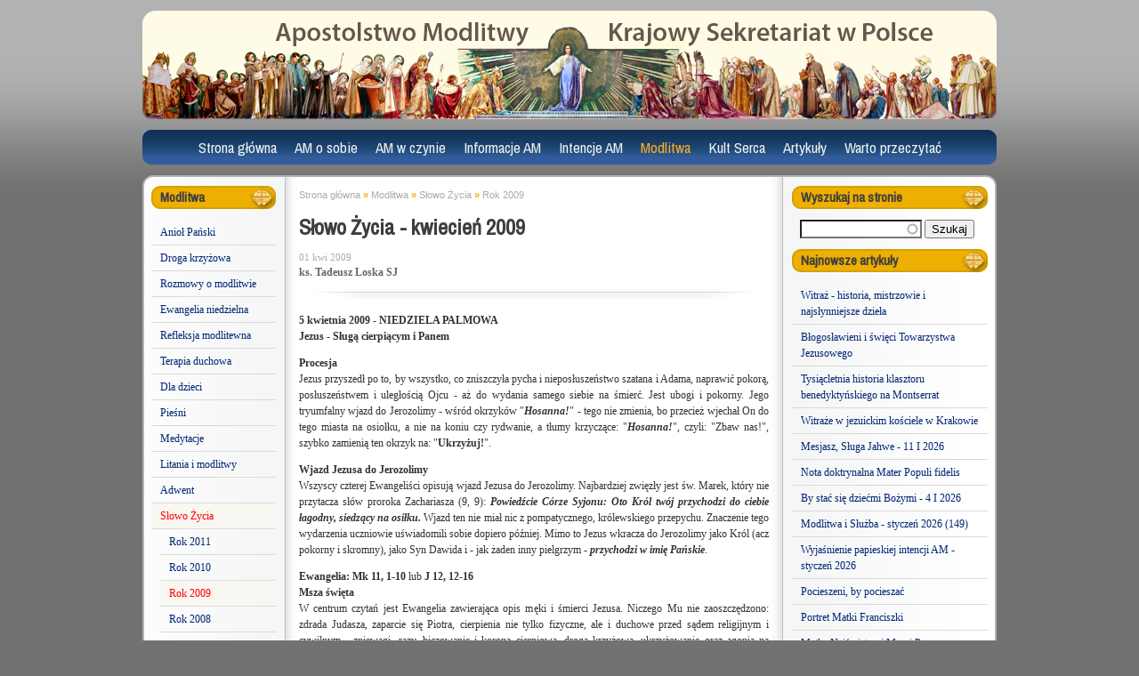

--- FILE ---
content_type: text/html; charset=utf-8
request_url: https://ampolska.co/Modlitwa/Slowo-Zycia/Rok-2009/art-197-Slowo-Zycia-kwiecien-2009.htm
body_size: 13097
content:
<!DOCTYPE html>
<html lang="pl" dir="ltr">
<head>
  <meta http-equiv="Content-Type" content="text/html; charset=utf-8" />
<link rel="shortcut icon" href="https://www.ampolska.co/sites/default/files/favicon_0.ico" type="image/vnd.microsoft.icon" />
<meta name="description" content="5 kwietnia 2009 - NIEDZIELA PALMOWA Jezus - Sługą cierpiącym i Panem Procesja Jezus przyszedł po to, by wszystko, co zniszczyła pycha i nieposłuszeństwo szatana i Adama, naprawić pokorą, posłuszeństwem i uległością Ojcu - aż do wydania samego siebie na śmierć. Jest ubogi i pokorny. Jego tryumfalny wjazd do Jerozolimy - wśród okrzyków &quot;Hosanna!&quot; - tego nie zmienia, bo przecież" />
<meta name="generator" content="Drupal 7 (https://www.drupal.org)" />
<link rel="canonical" href="https://www.ampolska.co/Modlitwa/Slowo-Zycia/Rok-2009/art-197-Slowo-Zycia-kwiecien-2009.htm" />
<link rel="shortlink" href="https://www.ampolska.co/node/197" />
<meta property="og:site_name" content="Apostolstwo Modlitwy" />
<meta property="og:type" content="article" />
<meta property="og:url" content="https://www.ampolska.co/Modlitwa/Slowo-Zycia/Rok-2009/art-197-Slowo-Zycia-kwiecien-2009.htm" />
<meta property="og:title" content="Słowo Życia - kwiecień 2009" />
<meta property="og:description" content="5 kwietnia 2009 - NIEDZIELA PALMOWA Jezus - Sługą cierpiącym i Panem Procesja Jezus przyszedł po to, by wszystko, co zniszczyła pycha i nieposłuszeństwo szatana i Adama, naprawić pokorą, posłuszeństwem i uległością Ojcu - aż do wydania samego siebie na śmierć. Jest ubogi i pokorny. Jego tryumfalny wjazd do Jerozolimy - wśród okrzyków &quot;Hosanna!&quot; - tego nie zmienia, bo przecież wjechał On do tego miasta na osiołku, a nie na koniu czy rydwanie, a tłumy krzyczące: &quot;Hosanna!&quot;, czyli: &quot;Zbaw nas!&quot;, szybko zamienią ten okrzyk na: &quot;Ukrzyżuj!&quot;." />
<meta property="og:updated_time" content="2011-09-18T17:58:42+02:00" />
<meta property="article:published_time" content="2009-04-01T00:00:00+02:00" />
<meta property="article:modified_time" content="2011-09-18T17:58:42+02:00" />
  <title>Słowo Życia - kwiecień 2009</title>  
  <link type="text/css" rel="stylesheet" href="https://www.ampolska.co/sites/default/files/css/css_xE-rWrJf-fncB6ztZfd2huxqgxu4WO-qwma6Xer30m4.css" media="all" />
<link type="text/css" rel="stylesheet" href="https://www.ampolska.co/sites/default/files/css/css_mxbvRAV0_YoXwGCXbsQzCkegc1pXHICzfd8PPQD9YE4.css" media="all" />
<link type="text/css" rel="stylesheet" href="https://www.ampolska.co/sites/default/files/css/css_LKLHxHgVOMz-MNKFnUma4-4RIgSj4pvSY2nskVkN8Ns.css" media="all" />
<link type="text/css" rel="stylesheet" href="https://fonts.googleapis.com/css?family=Archivo+Narrow:regular,italic&amp;subset=latin,latin-ext" media="all" />
<link type="text/css" rel="stylesheet" href="https://www.ampolska.co/sites/default/files/css/css_e_Tt9eWJT51rXcxZ_ewvvq1VUmHmtPu9bJhXJX6p7o4.css" media="all" />
<link type="text/css" rel="stylesheet" href="https://www.ampolska.co/sites/default/files/css/css_47DEQpj8HBSa-_TImW-5JCeuQeRkm5NMpJWZG3hSuFU.css" media="all" />
<link type="text/css" rel="stylesheet" href="https://www.ampolska.co/sites/default/files/css/css_sqnyxrPkUC6ZfCEW2QmhXquZaWajsY8SSbWBw41TEIk.css" media="all" />
<link type="text/css" rel="stylesheet" href="https://www.ampolska.co/sites/default/files/css/css_VN1VgXG0X96PzfQHnZq0apMWIdwFDxmv9Tq0YsezYCk.css" media="all" />
  <script type="text/javascript" src="https://www.ampolska.co/sites/default/files/js/js_YD9ro0PAqY25gGWrTki6TjRUG8TdokmmxjfqpNNfzVU.js"></script>
<script type="text/javascript" src="https://www.ampolska.co/sites/default/files/js/js_z8ZI5NHnXvbeyJrFK5x2o5fzkcdQL9ryGJZJc6Wiv8c.js"></script>
<script type="text/javascript" src="https://www.ampolska.co/sites/default/files/js/js_OAUEqPK2wxBtwOxLYFD3me42dgyEUi2uZYh5asdzrts.js"></script>
<script type="text/javascript" src="https://www.ampolska.co/sites/default/files/js/js_e7n6HAMTMmLwkdZj0iqq4e3cIEyrWjEthFRXfteBxMo.js"></script>
<script type="text/javascript" src="https://www.googletagmanager.com/gtag/js?id=UA-23612491-1"></script>
<script type="text/javascript">
<!--//--><![CDATA[//><!--
window.dataLayer = window.dataLayer || [];function gtag(){dataLayer.push(arguments)};gtag("js", new Date());gtag("set", "developer_id.dMDhkMT", true);gtag("config", "UA-23612491-1", {"groups":"default","allow_ad_personalization_signals":false});
//--><!]]>
</script>
<script type="text/javascript">
<!--//--><![CDATA[//><!--
jQuery.extend(Drupal.settings, {"basePath":"\/","pathPrefix":"","setHasJsCookie":0,"ajaxPageState":{"theme":"am","theme_token":"p1y5-ZM1JfiSpf9uZb6im0ICRCLLpyWBvf5SqSqUMxk","js":{"misc\/jquery.js":1,"misc\/jquery-extend-3.4.0.js":1,"misc\/jquery-html-prefilter-3.5.0-backport.js":1,"misc\/jquery.once.js":1,"misc\/drupal.js":1,"misc\/ui\/jquery.ui.core.min.js":1,"misc\/ui\/jquery.ui.widget.min.js":1,"misc\/ui\/jquery.ui.position.min.js":1,"misc\/ui\/jquery.ui.position-1.13.0-backport.js":1,"misc\/ui\/jquery.ui.autocomplete.min.js":1,"sites\/all\/modules\/entityreference\/js\/entityreference.js":1,"sites\/all\/modules\/simpleads\/simpleads.js":1,"sites\/all\/modules\/simpleads\/modules\/simpleads_campaigns\/simpleads_campaigns.js":1,"public:\/\/languages\/pl_graF8TGRlESf75uhg5Vlg9TTeVei5Oz53PWNgiQUKRc.js":1,"sites\/all\/libraries\/colorbox\/jquery.colorbox-min.js":1,"sites\/all\/modules\/colorbox\/js\/colorbox.js":1,"sites\/all\/modules\/colorbox\/styles\/plain\/colorbox_style.js":1,"sites\/all\/modules\/search_autocomplete\/js\/jquery.autocomplete.js":1,"sites\/all\/modules\/google_analytics\/googleanalytics.js":1,"https:\/\/www.googletagmanager.com\/gtag\/js?id=UA-23612491-1":1,"0":1},"css":{"modules\/system\/system.base.css":1,"modules\/system\/system.menus.css":1,"modules\/system\/system.messages.css":1,"modules\/system\/system.theme.css":1,"misc\/ui\/jquery.ui.core.css":1,"misc\/ui\/jquery.ui.theme.css":1,"misc\/ui\/jquery.ui.autocomplete.css":1,"modules\/field\/theme\/field.css":1,"modules\/node\/node.css":1,"modules\/search\/search.css":1,"sites\/all\/modules\/simpleads\/simpleads.css":1,"modules\/user\/user.css":1,"sites\/all\/modules\/views\/css\/views.css":1,"https:\/\/fonts.googleapis.com\/css?family=Archivo+Narrow:regular,italic\u0026subset=latin,latin-ext":1,"sites\/all\/modules\/colorbox\/styles\/plain\/colorbox_style.css":1,"sites\/all\/modules\/ctools\/css\/ctools.css":1,"sites\/all\/modules\/panels\/css\/panels.css":1,"sites\/all\/modules\/widgets\/widgets.css":1,"sites\/all\/modules\/search_autocomplete\/css\/themes\/am.css":1,"public:\/\/google_fonts.css":1,"sites\/all\/themes\/omega\/alpha\/css\/alpha-reset.css":1,"sites\/all\/themes\/omega\/alpha\/css\/alpha-mobile.css":1,"sites\/all\/themes\/omega\/alpha\/css\/alpha-alpha.css":1,"sites\/all\/themes\/omega\/omega\/css\/omega-forms.css":1,"sites\/all\/themes\/am\/css\/global.css":1,"normal::sites\/all\/themes\/am\/css\/am-alpha-default.css":1,"normal::sites\/all\/themes\/am\/css\/am-alpha-default-normal.css":1,"sites\/all\/themes\/omega\/alpha\/css\/grid\/alpha_default\/normal\/alpha-default-normal-12.css":1}},"colorbox":{"opacity":"0.85","current":"{current} z {total}","previous":"\u00ab Poprzednie","next":"Nast\u0119pne \u00bb","close":"Zamknij","maxWidth":"98%","maxHeight":"98%","fixed":true,"mobiledetect":true,"mobiledevicewidth":"480px","file_public_path":"\/sites\/default\/files","specificPagesDefaultValue":"admin*\nimagebrowser*\nimg_assist*\nimce*\nnode\/add\/*\nnode\/*\/edit\nprint\/*\nprintpdf\/*\nsystem\/ajax\nsystem\/ajax\/*"},"urlIsAjaxTrusted":{"\/Modlitwa\/Slowo-Zycia\/Rok-2009\/art-197-Slowo-Zycia-kwiecien-2009.htm":true},"search_autocomplete":{"form3":{"selector":"#edit-search-block-form--2","minChars":"3","max_sug":"10","type":"internal","datas":"https:\/\/www.ampolska.co\/search_autocomplete\/autocomplete\/3\/","fid":"3","theme":"am","auto_submit":"1","auto_redirect":"1"}},"googleanalytics":{"account":["UA-23612491-1"],"trackOutbound":1,"trackMailto":1,"trackDownload":1,"trackDownloadExtensions":"7z|aac|arc|arj|asf|asx|avi|bin|csv|doc(x|m)?|dot(x|m)?|exe|flv|gif|gz|gzip|hqx|jar|jpe?g|js|mp(2|3|4|e?g)|mov(ie)?|msi|msp|pdf|phps|png|ppt(x|m)?|pot(x|m)?|pps(x|m)?|ppam|sld(x|m)?|thmx|qtm?|ra(m|r)?|sea|sit|tar|tgz|torrent|txt|wav|wma|wmv|wpd|xls(x|m|b)?|xlt(x|m)|xlam|xml|z|zip","trackColorbox":1}});
//--><!]]>
</script>
  <!--[if lt IE 9]><script src="http://html5shiv.googlecode.com/svn/trunk/html5.js"></script><![endif]-->
</head>
<body class="html not-front not-logged-in page-node page-node- page-node-197 node-type-story columns3 context-modlitwa">
  <div id="skip-link">
    <a href="#main-content" class="element-invisible element-focusable">Przejdź do treści</a>
  </div>
  <div class="region region-page-top" id="region-page-top">
  <div class="region-inner region-page-top-inner">
      </div>
</div>  <div class="page clearfix" id="page">
      <header id="section-header" class="section section-header">
    
  <div id="zone-branding" class="zone zone-branding clearfix container-12">
    <div class="grid-12 region region-branding" id="region-branding">
  <div class="region-inner region-branding-inner">
          </div>
</div>  </div>
  
  <div id="zone-menu" class="zone zone-menu clearfix container-12">
    <div class="grid-12 region region-menu" id="region-menu">
  <div class="region-inner region-menu-inner">
        <nav class="navigation">
      <h2 class="element-invisible">Menu główne</h2><ul id="main-menu" class="links inline clearfix main-menu"><li class="menu-4836 first"><a href="/" title="">Strona główna</a></li><li class="menu-4760"><a href="/AM-o-sobie" title="AM o sobie">AM o sobie</a></li><li class="menu-4764"><a href="/AM-w-czynie" title="AM w czynie">AM w czynie</a></li><li class="menu-4768"><a href="/Informacje-AM" title="Informacje AM">Informacje AM</a></li><li class="menu-4773"><a href="/Intencje-AM" title="Intencje AM">Intencje AM</a></li><li class="menu-4788 active-trail"><a href="/Modlitwa" title="Modlitwa" class="active-trail">Modlitwa</a></li><li class="menu-4812"><a href="/Kult-Serca" title="Kult Serca">Kult Serca</a></li><li class="menu-4817"><a href="/Artykuly" title="Artykuły">Artykuły</a></li><li class="menu-4827 last"><a href="/Warto-przeczytac" title="Warto przeczytać">Warto przeczytać</a></li></ul>          </nav>
        <section class="block block-system block-menu block-main-menu block-system-main-menu odd" id="block-system-main-menu">
  <div class="block-inner clearfix">
              <h2 class="block-title">Menu główne</h2>
            
    <div class="content clearfix">
      <ul class="menu"><li class="first leaf"><a href="/" title="">Strona główna</a></li>
<li class="collapsed"><a href="/AM-o-sobie" title="AM o sobie">AM o sobie</a></li>
<li class="collapsed"><a href="/AM-w-czynie" title="AM w czynie">AM w czynie</a></li>
<li class="collapsed"><a href="/Informacje-AM" title="Informacje AM">Informacje AM</a></li>
<li class="collapsed"><a href="/Intencje-AM" title="Intencje AM">Intencje AM</a></li>
<li class="expanded active-trail"><a href="/Modlitwa" title="Modlitwa" class="active-trail">Modlitwa</a><ul class="menu"><li class="first leaf"><a href="/Modlitwa/Aniol-Panski" title="Anioł Pański">Anioł Pański</a></li>
<li class="leaf"><a href="/Modlitwa/Droga-krzyzowa" title="Droga krzyżowa">Droga krzyżowa</a></li>
<li class="leaf"><a href="/Modlitwa/Rozmowy-o-modlitwie" title="Rozmowy o modlitwie">Rozmowy o modlitwie</a></li>
<li class="collapsed"><a href="/Modlitwa/Ewangelia-niedzielna" title="Ewangelia niedzielna">Ewangelia niedzielna</a></li>
<li class="leaf"><a href="/Modlitwa/Refleksja-modlitewna" title="Refleksja modlitewna">Refleksja modlitewna</a></li>
<li class="leaf"><a href="/Modlitwa/Terapia-duchowa" title="Terapia duchowa ">Terapia duchowa </a></li>
<li class="leaf"><a href="/Modlitwa/Dla-dzieci" title="Dla dzieci">Dla dzieci</a></li>
<li class="leaf"><a href="/Modlitwa/Piesni" title="Pieśni">Pieśni</a></li>
<li class="leaf"><a href="/Modlitwa/Medytacje" title="Medytacje">Medytacje</a></li>
<li class="leaf"><a href="/Modlitwa/Litania-i-modlitwy" title="Litania i modlitwy">Litania i modlitwy</a></li>
<li class="leaf"><a href="/Modlitwa/Adwent" title="Adwent">Adwent</a></li>
<li class="expanded active-trail"><a href="/Modlitwa/Slowo-Zycia" title="Słowo Życia" class="active-trail">Słowo Życia</a><ul class="menu"><li class="first leaf"><a href="/Modlitwa/Slowo-Zycia/Rok-2011" title="Rok 2011">Rok 2011</a></li>
<li class="leaf"><a href="/Modlitwa/Slowo-Zycia/Rok-2010" title="Rok 2010">Rok 2010</a></li>
<li class="leaf active-trail menu-item-preferred"><a href="/Modlitwa/Slowo-Zycia/Rok-2009" title="Rok 2009" class="active-trail menu-item-preferred">Rok 2009</a></li>
<li class="leaf"><a href="/Modlitwa/Slowo-Zycia/Rok-2008" title="Rok 2008">Rok 2008</a></li>
<li class="leaf"><a href="/Modlitwa/Slowo-Zycia/Rok-2007" title="Rok 2007">Rok 2007</a></li>
<li class="last leaf"><a href="/Modlitwa/Slowo-Zycia/Rok-2006" title="Rok 2006">Rok 2006</a></li>
</ul></li>
<li class="last collapsed"><a href="/Modlitwa/Jezus-i-ja" title="Jezus i ja">Jezus i ja</a></li>
</ul></li>
<li class="collapsed"><a href="/Kult-Serca" title="Kult Serca">Kult Serca</a></li>
<li class="collapsed"><a href="/Artykuly" title="Artykuły">Artykuły</a></li>
<li class="last collapsed"><a href="/Warto-przeczytac" title="Warto przeczytać">Warto przeczytać</a></li>
</ul>    </div>
  </div>
</section>  </div>
</div>
  </div>
</header>    
      <section id="section-content" class="section section-content">
    
  <div id="zone-contentpre" class="zone zone-contentpre clearfix container-12">
    <div class="grid-12 region region-content-top" id="region-content-top">
  <div class="region-inner region-content-top-inner">
      </div>
</div>  </div>
  
  <div id="zone-content" class="zone zone-content clearfix container-12">    
        
        <div class="grid-12 region region-content" id="region-content">
  <div class="region-inner region-content-inner">
    <a id="main-content"></a>
                        <div class="block block-system block-main block-system-main odd block-without-title" id="block-system-main">
  <div class="block-inner clearfix">
                
    <div class="content clearfix">
      <div class="panel-display omega-grid omega-12-threecol-2-7-3" id="p_artykul">
  <div class="panel-panel grid-2 side side-1">
    <div class="inside"><section class="block block-menu-block block-1 block-menu-block-1 odd" id="block-menu-block-1">
  <div class="block-inner clearfix">
              <h2 class="block-title">Modlitwa</h2>
            
    <div class="content clearfix">
      <div class="menu-block-wrapper menu-block-1 menu-name-main-menu parent-mlid-0 menu-level-2">
  <ul class="menu"><li class="first leaf menu-mlid-10231"><a href="/Modlitwa/Aniol-Panski" title="Anioł Pański">Anioł Pański</a></li>
<li class="leaf menu-mlid-4789"><a href="/Modlitwa/Droga-krzyzowa" title="Droga krzyżowa">Droga krzyżowa</a></li>
<li class="leaf menu-mlid-10189"><a href="/Modlitwa/Rozmowy-o-modlitwie" title="Rozmowy o modlitwie">Rozmowy o modlitwie</a></li>
<li class="collapsed menu-mlid-4790"><a href="/Modlitwa/Ewangelia-niedzielna" title="Ewangelia niedzielna">Ewangelia niedzielna</a></li>
<li class="leaf menu-mlid-4795"><a href="/Modlitwa/Refleksja-modlitewna" title="Refleksja modlitewna">Refleksja modlitewna</a></li>
<li class="leaf menu-mlid-4796"><a href="/Modlitwa/Terapia-duchowa" title="Terapia duchowa ">Terapia duchowa </a></li>
<li class="leaf menu-mlid-4805"><a href="/Modlitwa/Dla-dzieci" title="Dla dzieci">Dla dzieci</a></li>
<li class="leaf menu-mlid-4794"><a href="/Modlitwa/Piesni" title="Pieśni">Pieśni</a></li>
<li class="leaf menu-mlid-4804"><a href="/Modlitwa/Medytacje" title="Medytacje">Medytacje</a></li>
<li class="leaf menu-mlid-4806"><a href="/Modlitwa/Litania-i-modlitwy" title="Litania i modlitwy">Litania i modlitwy</a></li>
<li class="leaf menu-mlid-7976"><a href="/Modlitwa/Adwent" title="Adwent">Adwent</a></li>
<li class="expanded active-trail menu-mlid-4797"><a href="/Modlitwa/Slowo-Zycia" title="Słowo Życia" class="active-trail">Słowo Życia</a><ul class="menu"><li class="first leaf menu-mlid-4798"><a href="/Modlitwa/Slowo-Zycia/Rok-2011" title="Rok 2011">Rok 2011</a></li>
<li class="leaf menu-mlid-4799"><a href="/Modlitwa/Slowo-Zycia/Rok-2010" title="Rok 2010">Rok 2010</a></li>
<li class="leaf active-trail menu-mlid-4800 menu-item-preferred"><a href="/Modlitwa/Slowo-Zycia/Rok-2009" title="Rok 2009" class="active-trail menu-item-preferred">Rok 2009</a></li>
<li class="leaf menu-mlid-4801"><a href="/Modlitwa/Slowo-Zycia/Rok-2008" title="Rok 2008">Rok 2008</a></li>
<li class="leaf menu-mlid-4802"><a href="/Modlitwa/Slowo-Zycia/Rok-2007" title="Rok 2007">Rok 2007</a></li>
<li class="last leaf menu-mlid-4803"><a href="/Modlitwa/Slowo-Zycia/Rok-2006" title="Rok 2006">Rok 2006</a></li>
</ul></li>
<li class="last collapsed menu-mlid-4807"><a href="/Modlitwa/Jezus-i-ja" title="Jezus i ja">Jezus i ja</a></li>
</ul></div>
    </div>
  </div>
</section><div class="panel-separator"></div><div class="panel-pane pane-block pane-widgets-s-addthis-share"   class="panel-pane pane-block pane-widgets-s-addthis-share">
  
      
  
  <div class="pane-content">
    <a class="addthis_button_facebook_like" fb:like:layout="box_count" ></a><script type="text/javascript" src="//s7.addthis.com/js/250/addthis_widget.js#pubid="></script>  </div>

  
  </div>
</div>
  </div>
  <div class="panel-panel grid-7 middle">
    <div class="inside"><div class="panel-pane pane-block pane-easy-breadcrumb-easy-breadcrumb"   class="panel-pane pane-block pane-easy-breadcrumb-easy-breadcrumb">
  
      
  
  <div class="pane-content">
      <div itemscope class="easy-breadcrumb" itemtype="http://data-vocabulary.org/Breadcrumb">
          <span itemprop="title"><a href="/" class="easy-breadcrumb_segment easy-breadcrumb_segment-front">Strona główna</a></span>               <span class="easy-breadcrumb_segment-separator">»</span>
                <span itemprop="title"><a href="/Modlitwa" class="easy-breadcrumb_segment easy-breadcrumb_segment-1">Modlitwa</a></span>               <span class="easy-breadcrumb_segment-separator">»</span>
                <span itemprop="title"><a href="/Modlitwa/Slowo-Zycia" class="easy-breadcrumb_segment easy-breadcrumb_segment-2">Słowo Życia</a></span>               <span class="easy-breadcrumb_segment-separator">»</span>
                <span itemprop="title"><a href="/Modlitwa/Slowo-Zycia/Rok-2009" class="easy-breadcrumb_segment easy-breadcrumb_segment-3">Rok 2009</a></span>            </div>
  </div>

  
  </div>
<div class="panel-separator"></div><div class="panel-pane pane-views pane-artykul"  id="p-art"  class="panel-pane pane-views pane-artykul">
  
      
  
  <div class="pane-content">
    <div class="view view-artykul view-id-artykul view-display-id-block view-dom-id-ff1a3d09fb4bf12f6e541fe5521f26ab">
        
  
  
      <div class="view-content">
        <div>
    <div  id="node-story-197" class="ds-1col node node-story view-mode-full  node-published node-not-promoted node-not-sticky author-rafal odd clearfix clearfix">

  
  <h2 class="pane-title">Słowo Życia - kwiecień 2009</h2><div class="field-field-opublikowano">01 kwi 2009</div><div class="field-field-autor">ks. Tadeusz Loska SJ</div><div class="start_of_art"> </div><div class="field-body"><p><strong>5 kwietnia 2009 - NIEDZIELA PALMOWA<br />
	Jezus - Sługą cierpiącym i Panem</strong></p>
<p><strong>Procesja</strong><br />
	Jezus przyszedł po to, by wszystko, co zniszczyła pycha i nieposłuszeństwo szatana i Adama, naprawić pokorą, posłuszeństwem i uległością Ojcu - aż do wydania samego siebie na śmierć. Jest ubogi i pokorny. Jego tryumfalny wjazd do Jerozolimy - wśród okrzyków "<strong><em>Hosanna!</em></strong>" - tego nie zmienia, bo przecież wjechał On do tego miasta na osiołku, a nie na koniu czy rydwanie, a tłumy krzyczące: "<strong><em>Hosanna!</em></strong>", czyli: "Zbaw nas!", szybko zamienią ten okrzyk na: "<strong>Ukrzyżuj!</strong>".</p>
<!--break-->
<p><strong>Wjazd Jezusa do Jerozolimy</strong><br />
	Wszyscy czterej Ewangeliści opisują wjazd Jezusa do Jerozolimy. Najbardziej zwięzły jest św. Marek, który nie przytacza słów proroka Zachariasza (9, 9): <strong><em>Powiedźcie Córze Syjonu: Oto Król twój przychodzi do ciebie łagodny, siedzący na osiłku.</em></strong> Wjazd ten nie miał nic z pompatycznego, królewskiego przepychu. Znaczenie tego wydarzenia uczniowie uświadomili sobie dopiero później. Mimo to Jezus wkracza do Jerozolimy jako Król (acz pokorny i skromny), jako Syn Dawida i - jak żaden inny pielgrzym - <strong><em>przychodzi w imię Pańskie</em></strong>.</p>
<p><strong>Ewangelia: Mk 11, 1-10 </strong>lub<strong> J 12, 12-16</strong><br />
	<strong>Msza święta</strong><br />
	W centrum czytań jest Ewangelia zawierająca opis męki i śmierci Jezusa. Niczego Mu nie zaoszczędzono: zdrada Judasza, zaparcie się Piotra, cierpienia nie tylko fizyczne, ale i duchowe przed sądem religijnym i cywilnym - zniewagi, razy, biczowanie i korona cierniowa, droga krzyżowa, ukrzyżowanie oraz agonia na Kalwarii w największym opuszczeniu, wśród straszliwych przekleństw i szyderstw. Ewangelię należy czytać i rozważać w świetle dwóch poprzedzających ją czytań. Ukazują one Jezusa, który jest zarówno cierpiącym i skazanym na śmierć Sługą (I czyt.), jak i <strong><em>Panem </em></strong><em>(<strong>Kyrios</strong>)</em>, równym Ojcu (II czyt.)</p>
<p><strong>I czytanie (Iz 50, 4-7):</strong> Jezus przyszedł wypełnić to, co już dawno było o Nim zapowiedziane w czterech Pieśniach Sługi Jahwe. Dzisiejszy fragment ukazuje Chrystusa jako ucznia słuchającego swego mistrza, jako syna posłusznego swemu ojcu, jako proroka pełniącego wolę Boga. Niczego się nie lęka, znosi prześladowania i zniewagi, policzkowania i ciosy. </p>
<p><strong>II czytanie (Flp 2, 6-11):</strong> Męka i śmierć Jezusa prowadzą nie do zatracenia, ale do chwały Ojca. W upokorzeniu, uniżeniu Jezusa objawiła się Jego miłość do Ojca i do ludzi. Dlatego Bóg Go wywyższył i uwielbił,<strong><em>darował Mu imię ponad wszelkie imię</em></strong>: <strong><em>Kyrios - Pan</em></strong>.<br />
	<strong>Ewangelia (Mk 14, 1 - 15, 47; krótsza: Mk 15, 1-39):</strong> Opis męki Jezusa w Ewangelii wg św. Marka odsłania to, co dotąd w tej Ewangelii było zasłonięte: Jezus jest Mesjaszem i Królem, Synem Boga, potężnym w słowie i czynie, Sługą Jahwe, posłusznym Ojcu aż do śmierci. Jego wrogowie nic nie mogą uczynić przeciwko Niemu, dopóki On sam nie zgodzi się na to. On sam decyduje o tym, w jakim momencie zostanie pochwycony i uwięziony (14, 41-42). To On sprowokował wyrok, gdy stwierdził: <strong><em>Ujrzycie Syna Człowieczego siedzącego po prawicy Wszechmogącego</em></strong> (14, 61-62); umiera dobrowolnie i świadomie (15, 37). Jego naród Go nie poznał, a Jego uczniowie Go nie zrozumieli. Natomiast pogański setnik, gdy Jezus umarł, zawołał: <strong><em>Prawdziwie, ten człowiek był Synem Bożym.</em></strong></p>
<p>Wołamy do Ciebie, Jezu: "<strong><em>Hosanna!</em></strong> - Zbaw nas!". Nie dopuść, abyśmy - grzesząc - wołali: "Ukrzyżuj!".<br />
	Ojcze, obdarz mnie takim usposobieniem, jakie miał Jezus, Twój Syn - abym był zdolny iść Jego śladem. On przebywał w chwale jako równy Tobie, lecz ogołocił samego siebie, przyjąwszy postać sługi, i stał się Człowiekiem między ludźmi.</p>
<p> </p>
<p><strong>12 kwietnia 2009 - NIEDZIELA ZMARTWYCHWSTANIA PAŃSKIEGO</strong><br />
	"<strong>Zmartwychwstałem i zawsze jestem z Tobą!</strong>"</p>
<p><strong>Ewangelia (J 20, 1-9):</strong> Jezus umiera na oczach całego świata: pod Golgotą krzyżowało się wiele dróg, a w Jerozolimie przebywały tysiące pielgrzymów z różnych krajów. Gdy Zmartwychwstały wychodzi z grobu, panują ciemności nocy i zalega cisza. Cud zmartwychwstania dokonuje się w najgłębszej tajemnicy. Po Chrystusie pozostał tylko pusty grób, prześcieradło i chusta. <strong><em>Wczesnym rankiem</em></strong> spieszy tam najpierw Maria Magdalena, potem Piotr i Jan. Wszyscy troje szukają Jezusa - <strong><em>Zabrano Pana z grobu i nie wiemy, gdzie go położono.</em></strong>Tylko Jan właściwie odczytał tajemnicę pustego grobu: <strong><em>ujrzał i uwierzył</em></strong><em>.</em> Zrozumiał, że przecież Pismo Święte mówi: <strong><em>On ma powstać z martwych</em></strong><em>.</em></p>
<p><strong>II czytanie (Kol 3, 1-4):</strong> I my dzisiaj pytamy: Gdzie jest Chrystus zmartwychwstały? Tam, <strong><em>w górze, zasiada po prawicy Boga</em></strong> - odpowiada św. Paweł. Jeżeli jesteś ochrzczony, to <strong><em>umarłeś</em></strong> razem z Nim <strong><em>i powstałeś z martwych</em></strong>, a twoje <strong><em>życie ukryte jest z Chrystusem w Bogu</em></strong>. To znaczy, że życie wieczne, jakim cieszy się Chrystus zmartwychwstały, teraz jest i naszym życiem - choć jeszcze na sposób ukryty. Ale w dniu, w którym<strong><em>ukaże się Chrystus, nasze życie, wtedy </em></strong>i my <strong><em>razem z Nim</em></strong> ukażemy się <strong><em>w chwale</em></strong>. Nasz chrzest jest zatem nie tylko wielką obietnicą i zapowiedzią, ale zobowiązaniem: <strong><em>dążcie do tego, co w górze, nie do tego, co na ziemi.</em></strong>Oczekiwanie na spełnienie się tych obietnic daje naszemu życiu głęboki sens.</p>
<p><strong>I czytanie (Dz 10, 34. 37-43):</strong> To samo, co św. Paweł, mówi św. Piotr - naoczny świadek <strong><em>wszystkiego, co Jezus zdziałał w ziemi żydowskiej i Jerozolimie</em></strong>. Zapewnia on, że Jezus, tam, w górze, jest <strong><em>sędzią żywych i umarłych</em></strong>. Przemówienie Piotra jest streszczeniem świadectwa, jakie apostołowie dawali o Chrystusie: <strong><em>Bóg wskrzesił Go trzeciego dnia i pozwolił Mu ukazać się </em></strong>[...]<strong><em> nam, wybranym uprzednio przez Boga na świadków, którzyśmy z Nim jedli i pili po Jego zmartwychwstaniu. On nam rozkazał ogłosić ludowi i dać świadectwo, że Bóg ustanowił Go sędzią żywych i umarłych. Każdy, kto w Niego wierzy, w Jego imię otrzymuje odpuszczenie grzechów</em></strong>.</p>
<p>Nasza wiara i cała nasza nadzieja opiera się na tym właśnie świadectwie. Jezus żyje. Już teraz, w czasie każdej Mszy Świętej spotykamy się z Tym, który powróci w chwale - nie tylko po to, aby nas sądzić, ale i po to, aby nas zbawić i przyjąć do swojej chwały. Pokolenia, które przyjdą po nas, będą żyć wiarą przez nas wyznawaną i poświadczaną życiem.</p>
<p> </p>
<p><strong>19 kwietnia 2009 - II NIEDZIELA WIELKANOCNA - Niedziela Miłosierdzia Bożego</strong><br />
	"<strong><em>Jeden duch i jedno serce</em></strong>"</p>
<p><strong>Ewangelia (J 20, 19-31):</strong> <strong><em>Wieczorem, gdy drzwi były zamknięte</em></strong>, Jezus pojawił się <strong><em>pośrodku uczniów</em></strong> w sposób niezwykły, toteż uczniowie ci sądzili, że to duch albo wytwór ich wyobraźni. Aby rozwiać ich wątpliwości, Zmartwychwstały <strong><em>pokazał im ręce i bok</em></strong> - ślady po ukrzyżowaniu. Tak, to ten sam Jezus, którego znali przed śmiercią. Następnie Pan mówi: <strong><em>Weźmijcie Ducha Świętego</em></strong> - to Jego mocą będą oni odpuszczać grzechy i przekazywać pokój Jezusa. Odtąd Apostołowie będą świadczyć o Jezusie zmartwychwstałym. Jesteśmy zdani na świadectwo naocznych świadków tamtych wydarzeń. Ci, którzy je przyjmą, są <strong><em>błogosławieni</em></strong> - bo <strong><em>nie widzieli, a uwierzyli</em></strong>. Takiej właśnie wiary oczekiwał Jezus od św. Tomasza. Gdy Tomasz nie mógł się na nią zdobyć, Jezus przychodzi do niego osobiście, aby z niedowiarka stał się on <strong><em>wierzącym</em></strong>.</p>
<p><strong>I czytanie (Dz 4, 32-35):</strong> Pierwszym owocem wiary w Chrystusa zmartwychwstałego jest <strong><em>jeden duch i jedno serce</em></strong> wspólnoty. W tych słowach zawarte jest najgłębsze określenie Kościoła. Ta duchowa jedność przejawiała się w tym, że <strong><em>wszystko mieli wspólne, nikt nie cierpiał niedostatku</em></strong>.</p>
<p><strong>II czytanie (J 5, 1-6):</strong> Na tym polega prawdziwa miłość. Nie jest ona uczuciem, lecz postawą. Kto kocha Boga jako swego Ojca, ten zachowuje <strong><em>Jego przykazania</em></strong> i kocha również człowieka, który też jest stworzeniem, dzieckiem Boga. Taka wiara i taka miłość, <strong><em>zrodzona z Boga, zwycięża świat</em></strong>. Moc tego świata została złamana w chwili, gdy z boku Chrystusa wypłynęły <strong><em>krew i woda</em></strong> - a <strong><em>Duch</em></strong> został wylany na Kościół.</p>
<p>Ten<strong><em> wieczór pierwszego dnia tygodnia</em></strong> ma decydujące znaczenie dla wiary w Chrystusa zmartwychwstałego. Jezus kładzie podwaliny pod Kościół. Tomasz uwierzył, że Jezus zmartwychwstał, i ta jego wiara stała się żarliwa, gorąca. <strong><em>Pan mój i Bóg mój!</em></strong> - wyznał. Apostołowie <strong><em>z wielką mocą świadczą o zmartwychwstaniu</em></strong>. Ich wiara w Chrystusa zmartwychwstałego przejawia się w gotowości niesienia pomocy ubogim i słabym, owocuje miłością Boga, <strong><em>który daje życie</em></strong>, i miłością drugiego człowieka, <strong><em>który życie od Niego otrzymuje</em></strong>.</p>
<p> </p>
<p><strong>26 kwietnia 2009 - III NIEDZIELA WIELKANOCNA</strong><br />
	"<strong>Wy jesteście świadkami tego</strong>"</p>
<p><strong>Ewangelia (Łk 24, 35-48):</strong> Dwaj uczniowie z Emaus opowiadają zgromadzonym w jednym miejscu apostołom, uczniom i niewiastom, że widzieli Jezusa. <strong><em>Nagle On sam stanął pośród nich</em></strong>. Początkowo myśleli, że mają przywidzenia albo widzą ducha. Jezus pozwala im oglądać swe rany, dotykać ich. Na ich oczach spożywa posiłek i wyjaśnia im teksty Pisma Świętego, odnoszące się do zaistniałych wydarzeń. W ten sposób pomaga im przezwyciężyć strach, niewiarę i wątpliwości - aby wreszcie uwierzyli w to, że zmartwychwstał, aby w ich umysłach i sercach zapanowała radość. Następnie <strong><em>oświeca ich umysł, aby rozumieli Pisma</em></strong>, w których napisano: <strong><em>Mesjasz będzie cierpiał i trzeciego dnia zmartwychwstanie - w Jego imię głoszone będzie nawrócenie i odpuszczenie grzechów. Wy jesteście świadkami tego.</em></strong></p>
<p><strong>I czytanie (Dz 3, 13-15. 17-19):</strong> Pierwszym świadkiem Jezusa jest Piotr. Uzdrawia w Jego imię chromego, po czym wyjaśnia znaczenie tego cudu: <strong><em>Zabiliście</em></strong> Jezusa - <strong><em>Dawcę życia, ale Bóg Go wskrzesił z martwych, czego my jesteśmy świadkami. W ten sposób Bóg spełnił to, co zapowiedział, że Jego Mesjasz będzie cierpiał - pokutujcie więc i nawróćcie się, aby grzechy wasze zostały zgładzone.</em></strong></p>
<p><strong>II czytanie (1 J 2, 1-5):</strong> Drugi świadek Jezusa - św. Jan pogłębia i rozszerza świadectwo Piotra: Jezus umarł jako<strong><em>ofiara przebłagalna za grzechy całego świata</em></strong>. Aby otrzymać przebaczenie grzechów, trzeba uwierzyć, że Jezus nas zbawia. A <strong><em>jeżeli zachowujemy Jego przykazania, miłość Boża jest </em></strong>w nas<strong><em> doskonała</em></strong>.</p>
<p><strong><em>Uczniowie poznali Jezusa przy łamaniu chleba</em></strong>. I nam daje się On poznać w Eucharystii. Łamiąc dla nas Chleb Eucharystyczny, mówi: "To Ja jestem - <strong><em>Sługa i Dawca życia, Rzecznik u Ojca i Ofiara Przebłagalna za wasze grzechy</em></strong>. W czasie każdej Mszy Świętej poznajemy Jezusa, "uczymy się Chrystusa" - Chrystusa cierpiącego, ale przede wszystkim zmartwychwstałego. A nie jest to łatwe - nie było łatwe dla apostołów, nie jest łatwe dla nas.</p>
</div><div class="end_of_art"> </div></div>

  </div>
    </div>
  
  
  
  
  
  
</div>  </div>

  
  </div>
<div class="panel-separator"></div><div class="panel-pane pane-views pane-spis-artykulow"   class="panel-pane pane-views pane-spis-artykulow">
  
        <h2 class="pane-title">
      Przeczytaj także    </h2>
    
  
  <div class="pane-content">
    <div class="view view-spis-artykulow view-id-spis_artykulow view-display-id-block_2 similar view-dom-id-39446ae72eb3a131cbe20cba03ad1f66">
        
  
  
      <div class="view-content">
        <div class="views-row views-row-1">
      
  <div>        <h5 class="block-title"><a href="/Modlitwa/Slowo-Zycia/Rok-2009/art-194-Slowo-Zycia-lipiec-2009.htm">Słowo Życia - lipiec 2009</a></h5>  </div>  
  <div>        <div class="field-field-autor">ks. Tadeusz Loska SJ</div>  </div>  
  <div class="views-field views-field-nothing">        <span class="field-content"><div class="clear"></div></span>  </div>  </div>
  <div class="views-row views-row-2">
      
  <div>        <h5 class="block-title"><a href="/Modlitwa/Slowo-Zycia/Rok-2009/art-191-Slowo-Zycia-pazdziernik-2009.htm">Słowo Życia - październik 2009</a></h5>  </div>  
  <div>        <div class="field-field-autor">ks. Tadeusz Loska SJ</div>  </div>  
  <div class="views-field views-field-nothing">        <span class="field-content"><div class="clear"></div></span>  </div>  </div>
  <div class="views-row views-row-3">
      
  <div>        <h5 class="block-title"><a href="/Modlitwa/Slowo-Zycia/Rok-2009/art-192-Slowo-Zycia-wrzesien-2009.htm">Słowo Życia - wrzesień 2009</a></h5>  </div>  
  <div>        <div class="field-field-autor">ks. Tadeusz Loska SJ</div>  </div>  
  <div class="views-field views-field-nothing">        <span class="field-content"><div class="clear"></div></span>  </div>  </div>
  <div class="views-row views-row-4">
      
  <div>        <h5 class="block-title"><a href="/Modlitwa/Slowo-Zycia/Rok-2009/art-199-Slowo-Zycia-luty-2009.htm">Słowo Życia - luty 2009</a></h5>  </div>  
  <div>        <div class="field-field-autor">ks. Tadeusz Loska SJ</div>  </div>  
  <div class="views-field views-field-nothing">        <span class="field-content"><div class="clear"></div></span>  </div>  </div>
  <div class="views-row views-row-5">
      
  <div>        <h5 class="block-title"><a href="/Modlitwa/Slowo-Zycia/Rok-2009/art-196-Slowo-Zycia-maj-2009.htm">Słowo Życia - maj 2009</a></h5>  </div>  
  <div>        <div class="field-field-autor">ks. Tadeusz Loska SJ</div>  </div>  
  <div class="views-field views-field-nothing">        <span class="field-content"><div class="clear"></div></span>  </div>  </div>
  <div class="views-row views-row-6">
      
  <div>        <h5 class="block-title"><a href="/Modlitwa/Slowo-Zycia/Rok-2009/art-190-Slowo-Zycia-listopad-2009.htm">Słowo Życia - listopad 2009</a></h5>  </div>  
  <div>        <div class="field-field-autor">ks. Tadeusz Loska SJ</div>  </div>  
  <div class="views-field views-field-nothing">        <span class="field-content"><div class="clear"></div></span>  </div>  </div>
  <div class="views-row views-row-7">
      
  <div>        <div class="field-minifoto"><a href="/Modlitwa/Slowo-Zycia/Rok-2009/art-27-Slowo-Zycia-grudzien-2009.htm"><img src="https://www.ampolska.co/sites/default/files/styles/mini__70x49_/public/images/arc_032_0.jpg?itok=lMuf7cLu" width="57" height="40" alt="" /></a></div>  </div>  
  <div>        <h5 class="block-title"><a href="/Modlitwa/Slowo-Zycia/Rok-2009/art-27-Slowo-Zycia-grudzien-2009.htm">Słowo Życia - grudzień 2009</a></h5>  </div>  
  <div>        <div class="field-field-autor">ks. Tadeusz Loska SJ</div>  </div>  
  <div class="views-field views-field-nothing">        <span class="field-content"><div class="clear"></div></span>  </div>  </div>
  <div class="views-row views-row-8">
      
  <div>        <h5 class="block-title"><a href="/Modlitwa/Slowo-Zycia/Rok-2009/art-193-Slowo-Zycia-sierpien-2009.htm">Słowo Życia - sierpień 2009</a></h5>  </div>  
  <div>        <div class="field-field-autor">ks. Tadeusz Loska SJ</div>  </div>  
  <div class="views-field views-field-nothing">        <span class="field-content"><div class="clear"></div></span>  </div>  </div>
  <div class="views-row views-row-9">
      
  <div>        <h5 class="block-title"><a href="/Modlitwa/Slowo-Zycia/Rok-2009/art-200-Slowo-Zycia-styczen-2009.htm">Słowo Życia - styczeń 2009</a></h5>  </div>  
  <div>        <div class="field-field-autor">ks. Tadeusz Loska SJ</div>  </div>  
  <div class="views-field views-field-nothing">        <span class="field-content"><div class="clear"></div></span>  </div>  </div>
  <div class="views-row views-row-10">
      
  <div>        <h5 class="block-title"><a href="/Modlitwa/Slowo-Zycia/Rok-2009/art-198-Slowo-Zycia-marzec-2009.htm">Słowo Życia - marzec 2009</a></h5>  </div>  
  <div>        <div class="field-field-autor">ks. Tadeusz Loska SJ</div>  </div>  
  <div class="views-field views-field-nothing">        <span class="field-content"><div class="clear"></div></span>  </div>  </div>
    </div>
  
  
  
  
  
  
</div>  </div>

  
  </div>
</div>
  </div>
  <div class="panel-panel grid-3 side side2">
    <div class="inside"><section class="block block-search block-form block-search-form odd" id="block-search-form">
  <div class="block-inner clearfix">
              <h2 class="block-title">Wyszukaj na stronie</h2>
            
    <div class="content clearfix">
      <form action="/Modlitwa/Slowo-Zycia/Rok-2009/art-197-Slowo-Zycia-kwiecien-2009.htm" method="post" id="search-block-form" accept-charset="UTF-8"><div><div class="container-inline">
    <div class="form-item form-type-textfield form-item-search-block-form">
  <label class="element-invisible" for="edit-search-block-form--2">Szukaj </label>
 <input title="Wprowadź słowa, które mają zostać wyszukane." type="text" id="edit-search-block-form--2" name="search_block_form" value="" size="15" maxlength="128" class="form-text" />
</div>
<div class="form-actions form-wrapper" id="edit-actions"><input type="submit" id="edit-submit" name="op" value="Szukaj" class="form-submit" /></div><input type="hidden" name="form_build_id" value="form-q4bpoJ2U0ZGLclxWWFkXrbeUIZOQRDAoJjv9Zcq5bxM" />
<input type="hidden" name="form_id" value="search_block_form" />
</div>
</div></form>    </div>
  </div>
</section><div class="panel-separator"></div><section class="block block-views block-w-najnowsze-block block-views-w-najnowsze-block even" id="block-views-w-najnowsze-block">
  <div class="block-inner clearfix">
              <h2 class="block-title">Najnowsze artykuły</h2>
            
    <div class="content clearfix">
      <div class="view view-w-najnowsze view-id-w_najnowsze view-display-id-block trailed view-dom-id-50284f6d2bfba7fc3f590ede977dd0de">
        
  
  
      <div class="view-content">
      <div class="item-list">    <ul>          <li class="views-row views-row-1 views-row-odd views-row-first">  
  <div class="views-field views-field-title">        <span class="field-content"><a href="/art-3802-Witraz-historia-mistrzowie-i-najslynniejsze-dziela.htm">Witraż - historia, mistrzowie i najsłynniejsze dzieła</a></span>  </div></li>
          <li class="views-row views-row-2 views-row-even">  
  <div class="views-field views-field-title">        <span class="field-content"><a href="/art-3801-Blogoslawieni-i-swieci-Towarzystwa-Jezusowego.htm">Błogosławieni i święci Towarzystwa Jezusowego</a></span>  </div></li>
          <li class="views-row views-row-3 views-row-odd">  
  <div class="views-field views-field-title">        <span class="field-content"><a href="/art-3800-Tysiacletnia-historia-klasztoru-benedyktynskiego-na-Montserrat.htm">Tysiącletnia historia klasztoru benedyktyńskiego na Montserrat</a></span>  </div></li>
          <li class="views-row views-row-4 views-row-even">  
  <div class="views-field views-field-title">        <span class="field-content"><a href="/art-3799-Witraze-w-jezuickim-kosciele-w-Krakowie.htm">Witraże w jezuickim kościele w Krakowie</a></span>  </div></li>
          <li class="views-row views-row-5 views-row-odd">  
  <div class="views-field views-field-title">        <span class="field-content"><a href="/art-3796-Mesjasz-Sluga-Jahwe-11-I-2026.htm">Mesjasz, Sługa Jahwe - 11 I 2026</a></span>  </div></li>
          <li class="views-row views-row-6 views-row-even">  
  <div class="views-field views-field-title">        <span class="field-content"><a href="/art-3798-Nota-doktrynalna-Mater-Populi-fidelis.htm">Nota doktrynalna Mater Populi fidelis</a></span>  </div></li>
          <li class="views-row views-row-7 views-row-odd">  
  <div class="views-field views-field-title">        <span class="field-content"><a href="/art-3797-stac-sie-dziecmi-Bozymi-4-I-2026.htm">By stać się dziećmi Bożymi - 4 I 2026</a></span>  </div></li>
          <li class="views-row views-row-8 views-row-even">  
  <div class="views-field views-field-title">        <span class="field-content"><a href="/art-3795-Modlitwa-i-Sluzba-styczen-2026-149.htm"> Modlitwa i Służba - styczeń 2026 (149)</a></span>  </div></li>
          <li class="views-row views-row-9 views-row-odd">  
  <div class="views-field views-field-title">        <span class="field-content"><a href="/art-3794-Wyjasnienie-papieskiej-intencji-AM-styczen-2026.htm">Wyjaśnienie papieskiej intencji AM - styczeń 2026</a></span>  </div></li>
          <li class="views-row views-row-10 views-row-even">  
  <div class="views-field views-field-title">        <span class="field-content"><a href="/art-3793-Pocieszeni-pocieszac.htm">Pocieszeni, by pocieszać</a></span>  </div></li>
          <li class="views-row views-row-11 views-row-odd">  
  <div class="views-field views-field-title">        <span class="field-content"><a href="/art-3792-Portret-Matki-Franciszki.htm">Portret Matki Franciszki</a></span>  </div></li>
          <li class="views-row views-row-12 views-row-even">  
  <div class="views-field views-field-title">        <span class="field-content"><a href="/art-3791-Matka-Najswietszej-Maryi-Panny.htm">Matka Najświętszej Maryi Panny</a></span>  </div></li>
          <li class="views-row views-row-13 views-row-odd">  
  <div class="views-field views-field-title">        <span class="field-content"><a href="/art-3790-Wzor-zakorzenienia-w-Bogu-28-XII-2025.htm">Wzór zakorzenienia w Bogu - 28 XII 2025</a></span>  </div></li>
          <li class="views-row views-row-14 views-row-even">  
  <div class="views-field views-field-title">        <span class="field-content"><a href="/art-3789-Nadzieja-21-XII-2025.htm">Nadzieja - 21 XII 2025</a></span>  </div></li>
          <li class="views-row views-row-15 views-row-odd views-row-last">  
  <div class="views-field views-field-title">        <span class="field-content"><a href="/art-3788-Zamysl-bl-Franciszki-Siedliskiej-wobec-poslugi-rodzinom.htm">Zamysł bł. Franciszki Siedliskiej wobec posługi rodzinom</a></span>  </div></li>
      </ul></div>    </div>
  
  
  
  
  
  
</div>    </div>
  </div>
</section><div class="panel-separator"></div><div class="block block-widgets block-s-facebook-like-box block-widgets-s-facebook-like-box odd block-without-title" id="block-widgets-s-facebook-like-box">
  <div class="block-inner clearfix">
                
    <div class="content clearfix">
      <script>
if (!document.getElementById("fb-root")) {
  fb_root = document.createElement("div");
  fb_root.id = "fb-root";
  document.body.insertBefore(fb_root,document.body.firstChild);
  (function(d, s, id) {
    var js, fjs = d.getElementsByTagName(s)[0];
    if (d.getElementById(id)) {return;}
    js = d.createElement(s); js.id = id;
    js.src = "//connect.facebook.net/pl_PL/all.js#xfbml=1";
    fjs.parentNode.insertBefore(js, fjs);
  }(document, "script", "facebook-jssdk"));
}</script><div class="fb-like-box" data-href="https://www.facebook.com/Apostolstwo.Modlitwy" data-width="218" data-height="410" data-colorscheme="light" data-border-color="#D6D6D6" data-show-faces="true" data-stream="false" data-header="false"></div>    </div>
  </div>
</div><div class="panel-separator"></div><section class="block block-simpleads block-ad-groups-131 block-simpleads-ad-groups-131 even" id="block-simpleads-ad-groups-131">
  <div class="block-inner clearfix">
              <h2 class="block-title">Warto odwiedzić</h2>
            
    <div class="content clearfix">
      <div class="header">
  <div class="ad-link"></div>
</div>
<div class="adslist">
  <script type="text/javascript">
    _simpelads_load('.simpleads-131', 131, 5);
  </script>
    <div class="simpleads-131"></div>

    
</div>
    </div>
  </div>
</section></div>
  </div>
</div>
    </div>
  </div>
</div>      </div>
</div>  </div>
  
  <div id="zone-contentpost" class="zone zone-contentpost clearfix container-12">
    <div class="grid-12 region region-content-bottom" id="region-content-bottom">
  <div class="region-inner region-content-bottom-inner">
      </div>
</div>  </div>
</section>    
  
      <footer id="section-footer" class="section section-footer">
    
  <div id="zone-footer" class="zone zone-footer clearfix container-12">
    <div class="grid-12 region region-footer-first" id="region-footer-first">
  <div class="region-inner region-footer-first-inner">
    <div class="block block-block block-3 block-block-3 odd block-without-title" id="block-block-3">
  <div class="block-inner clearfix">
                
    <div class="content clearfix">
      <p>© 1999-2024 Apostolstwo Modlitwy • 31-501 Kraków, ul. Kopernika 26 • <a href="http://www.ampolska.co">www.ampolska.co</a> • <a href="/cdn-cgi/l/email-protection#bddcd0fddcd0cdd2d1ced6dc93ded2"><span class="__cf_email__" data-cfemail="98f9f5d8f9f5e8f7f4ebf3f9b6fbf7">[email&#160;protected]</span></a></p>
    </div>
  </div>
</div>  </div>
</div>  </div>
</footer>  </div>  <script data-cfasync="false" src="/cdn-cgi/scripts/5c5dd728/cloudflare-static/email-decode.min.js"></script><script defer src="https://static.cloudflareinsights.com/beacon.min.js/vcd15cbe7772f49c399c6a5babf22c1241717689176015" integrity="sha512-ZpsOmlRQV6y907TI0dKBHq9Md29nnaEIPlkf84rnaERnq6zvWvPUqr2ft8M1aS28oN72PdrCzSjY4U6VaAw1EQ==" data-cf-beacon='{"version":"2024.11.0","token":"88dc9ea94070440689aba19f73effa1e","r":1,"server_timing":{"name":{"cfCacheStatus":true,"cfEdge":true,"cfExtPri":true,"cfL4":true,"cfOrigin":true,"cfSpeedBrain":true},"location_startswith":null}}' crossorigin="anonymous"></script>
</body>
</html>